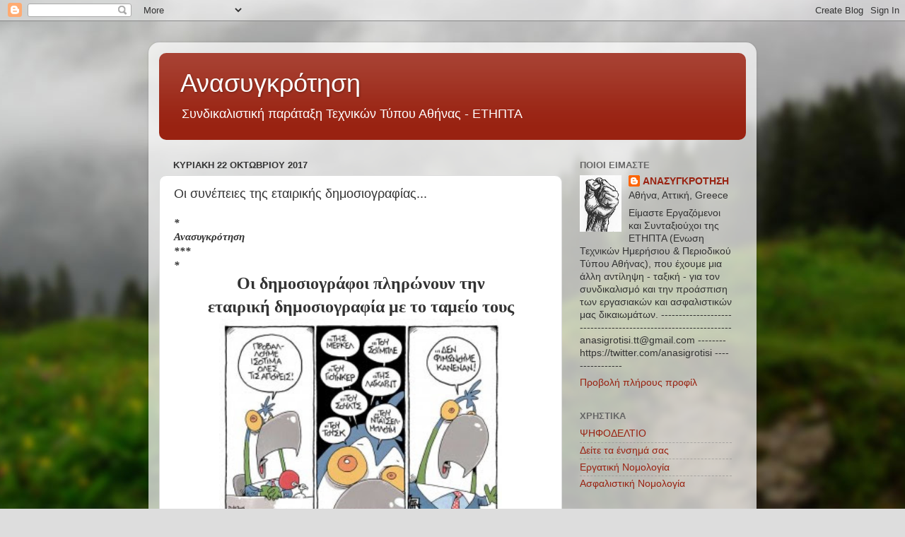

--- FILE ---
content_type: text/html; charset=UTF-8
request_url: https://anasigrotisi.blogspot.com/b/stats?style=WHITE_TRANSPARENT&timeRange=ALL_TIME&token=APq4FmAguxF6dVO3VBSGt9I2lcd2ARfqgyho-9m4mBbc6zQRvwclT2OcQRWREG_gH5BsxkYmPMmQohrdbj8DeQ31HmYQrfHJyg
body_size: -26
content:
{"total":4972112,"sparklineOptions":{"backgroundColor":{"fillOpacity":0.1,"fill":"#ffffff"},"series":[{"areaOpacity":0.3,"color":"#fff"}]},"sparklineData":[[0,3],[1,4],[2,5],[3,5],[4,4],[5,5],[6,7],[7,7],[8,9],[9,5],[10,7],[11,6],[12,12],[13,17],[14,15],[15,15],[16,47],[17,100],[18,47],[19,15],[20,13],[21,12],[22,21],[23,21],[24,12],[25,23],[26,14],[27,17],[28,15],[29,10]],"nextTickMs":1200000}